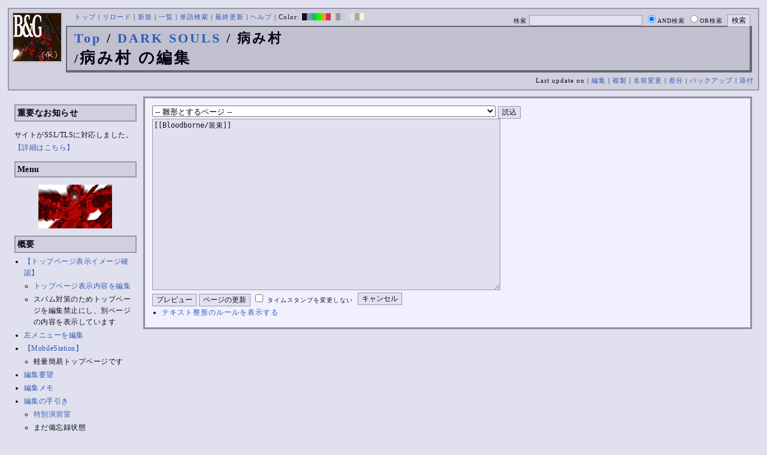

--- FILE ---
content_type: text/html; charset=UTF-8
request_url: http://bladeandgrenade.sakura.ne.jp/index.violet.php?cmd=edit&page=DARK%20SOULS/%E7%97%85%E3%81%BF%E6%9D%91&refer=Bloodborne%2F%E8%A3%85%E6%9D%9F
body_size: 63350
content:
<?xml version="1.0" encoding="UTF-8" ?>
<!DOCTYPE html PUBLIC "-//W3C//DTD XHTML 1.1//EN" "http://www.w3.org/TR/xhtml11/DTD/xhtml11.dtd">
<html xmlns="http://www.w3.org/1999/xhtml" xml:lang="ja">
<head>
 <meta http-equiv="content-type" content="application/xhtml+xml; charset=UTF-8" />
 <meta http-equiv="content-style-type" content="text/css" />
 <meta name="Description" content="アーマード・コアをはじめとしたゲーム会社フロム・ソフトウェア様の作品のファンサイト/ポータル/wikiです。ハードウェアを問わずフロム・ソフトウェア様のゲーム攻略やユーザの交流を主としています。">
 <meta name="robots" content="NOINDEX,NOFOLLOW" />
 <title>DARK SOULS/病み村 の編集 - BLADE & GRENADE</title>
 <link rel="SHORTCUT ICON" href="image/favicon.ico" />

 <link rel="stylesheet" type="text/css" media="screen" href="skin/pukiwiki_gs2.css.php?charset=Shift_JIS&amp;gs2color=violet" charset="Shift_JIS" /> <link rel="stylesheet" type="text/css" media="print" href="skin/pukiwiki_gs2.css.php?charset=Shift_JIS&amp;media=print" charset="Shift_JIS" />
  <link rel="alternate" type="application/rss+xml" title="RSS" href="http://bladeandgrenade.sakura.ne.jp/index.violet.php?cmd=rss" />


<script>
  (function(i,s,o,g,r,a,m){i['GoogleAnalyticsObject']=r;i[r]=i[r]||function(){
  (i[r].q=i[r].q||[]).push(arguments)},i[r].l=1*new Date();a=s.createElement(o),
  m=s.getElementsByTagName(o)[0];a.async=1;a.src=g;m.parentNode.insertBefore(a,m)
  })(window,document,'script','https://www.google-analytics.com/analytics.js','ga');

  ga('create', 'UA-88403932-1', 'auto');
  ga('send', 'pageview');

</script>
</head>
<body>


<!--Header-->
<div id="header">

<!-- Header/Search -->
<form action="http://bladeandgrenade.sakura.ne.jp/index.violet.php?cmd=search" method="post" id="head_search">
 <div>
  検索
  <input type="text"  name="word" value="" size="25" />
  <input type="radio" name="type" value="AND" class="radio" checked="checked" />AND検索
  <input type="radio" name="type" value="OR" class="radio" />OR検索
  &nbsp;<input type="submit" value="検索" />
 </div>
</form>
<a href="http://bladeandgrenade.sakura.ne.jp/index.violet.php?FrontPage"><img id="logo" src="image/b_g_icon_20160320.png" width="80" height="80" alt="[DARK SOULS/病み村 の編集]" title="[DARK SOULS/病み村 の編集]" /></a>

<div id="navigator">
 <a href="http://bladeandgrenade.sakura.ne.jp/index.violet.php?FrontPage" >トップ</a> | <a href="http://bladeandgrenade.sakura.ne.jp/index.violet.php?DARK%20SOULS/%E7%97%85%E3%81%BF%E6%9D%91" >リロード</a>  | <a href="http://bladeandgrenade.sakura.ne.jp/index.violet.php?plugin=newpage&amp;refer=DARK%20SOULS/%E7%97%85%E3%81%BF%E6%9D%91" >新規</a>  | <a href="http://bladeandgrenade.sakura.ne.jp/index.violet.php?cmd=list" >一覧</a>  | <a href="http://bladeandgrenade.sakura.ne.jp/index.violet.php?cmd=search" >単語検索</a> | <a href="http://bladeandgrenade.sakura.ne.jp/index.violet.php?RecentChanges" >最終更新</a> | <a href="http://bladeandgrenade.sakura.ne.jp/index.violet.php?Help" >ヘルプ</a> | Color: <a href="http://bladeandgrenade.sakura.ne.jp/index.black.php?DARK%20SOULS/%E7%97%85%E3%81%BF%E6%9D%91" style="background-color:#101010" title="black">&nbsp;&nbsp;</a><a href="http://bladeandgrenade.sakura.ne.jp/index.blue.php?DARK%20SOULS/%E7%97%85%E3%81%BF%E6%9D%91" style="background-color:#769BC0" title="blue">&nbsp;&nbsp;</a><a href="http://bladeandgrenade.sakura.ne.jp/index.green.php?DARK%20SOULS/%E7%97%85%E3%81%BF%E6%9D%91" style="background-color:#2FB35B" title="green">&nbsp;&nbsp;</a><a href="http://bladeandgrenade.sakura.ne.jp/index.neongreen.php?DARK%20SOULS/%E7%97%85%E3%81%BF%E6%9D%91" style="background-color:#00FF00" title="neongreen">&nbsp;&nbsp;</a><a href="http://bladeandgrenade.sakura.ne.jp/index.neonorange.php?DARK%20SOULS/%E7%97%85%E3%81%BF%E6%9D%91" style="background-color:#FF9900" title="neonorange">&nbsp;&nbsp;</a><a href="http://bladeandgrenade.sakura.ne.jp/index.red.php?DARK%20SOULS/%E7%97%85%E3%81%BF%E6%9D%91" style="background-color:#C9336A" title="red">&nbsp;&nbsp;</a><a href="http://bladeandgrenade.sakura.ne.jp/index.sepia.php?DARK%20SOULS/%E7%97%85%E3%81%BF%E6%9D%91" style="background-color:#DCD7C2" title="sepia">&nbsp;&nbsp;</a><a href="http://bladeandgrenade.sakura.ne.jp/index.silver.php?DARK%20SOULS/%E7%97%85%E3%81%BF%E6%9D%91" style="background-color:#999999" title="silver">&nbsp;&nbsp;</a><a href="http://bladeandgrenade.sakura.ne.jp/index.sky.php?DARK%20SOULS/%E7%97%85%E3%81%BF%E6%9D%91" style="background-color:#C2CDDC" title="sky">&nbsp;&nbsp;</a><a href="http://bladeandgrenade.sakura.ne.jp/index.violet.php?DARK%20SOULS/%E7%97%85%E3%81%BF%E6%9D%91" style="background-color:#D0D0DF" title="violet">&nbsp;&nbsp;</a><a href="http://bladeandgrenade.sakura.ne.jp/index.white.php?DARK%20SOULS/%E7%97%85%E3%81%BF%E6%9D%91" style="background-color:#E0E0E0" title="white">&nbsp;&nbsp;</a><a href="http://bladeandgrenade.sakura.ne.jp/index.winter.php?DARK%20SOULS/%E7%97%85%E3%81%BF%E6%9D%91" style="background-color:#AAAAAA" title="winter">&nbsp;&nbsp;</a><a href="http://bladeandgrenade.sakura.ne.jp/index.yellow.php?DARK%20SOULS/%E7%97%85%E3%81%BF%E6%9D%91" style="background-color:#F5F5CF" title="yellow">&nbsp;&nbsp;</a>
</div>

<h1 class="title"><span class="small"><div><a href="http://bladeandgrenade.sakura.ne.jp/index.violet.php?FrontPage" title="FrontPage (978d)">Top</a> / <a href="http://bladeandgrenade.sakura.ne.jp/index.violet.php?DARK%20SOULS">DARK SOULS</a> / 病み村</div>/</span>病み村 の編集</h1>

<div class="pageinfo">
 Last update on   | <a href="http://bladeandgrenade.sakura.ne.jp/index.violet.php?cmd=edit&amp;page=DARK%20SOULS/%E7%97%85%E3%81%BF%E6%9D%91" >編集</a>  | <a href="http://bladeandgrenade.sakura.ne.jp/index.violet.php?plugin=template&amp;refer=DARK%20SOULS/%E7%97%85%E3%81%BF%E6%9D%91" >複製</a> | <a href="http://bladeandgrenade.sakura.ne.jp/index.violet.php?plugin=rename&amp;refer=DARK%20SOULS/%E7%97%85%E3%81%BF%E6%9D%91" >名前変更</a>  | <a href="http://bladeandgrenade.sakura.ne.jp/index.violet.php?cmd=diff&amp;page=DARK%20SOULS/%E7%97%85%E3%81%BF%E6%9D%91" >差分</a>  | <a href="http://bladeandgrenade.sakura.ne.jp/index.violet.php?cmd=backup&amp;page=DARK%20SOULS/%E7%97%85%E3%81%BF%E6%9D%91" >バックアップ</a>   | <a href="http://bladeandgrenade.sakura.ne.jp/index.violet.php?plugin=attach&amp;pcmd=upload&amp;page=DARK%20SOULS/%E7%97%85%E3%81%BF%E6%9D%91" >添付</a> 

</div>

</div>


<!--Left Box-->
  <div id="leftbox">   <div class="menubar">
    

<h2 id="content_1_0">重要なお知らせ</h2>
<p>サイトがSSL/TLSに対応しました。
<a href="http://bladeandgrenade.sakura.ne.jp/index.violet.php?RightBar/%E3%82%B5%E3%83%BC%E3%83%90%E7%AE%A1%E7%90%86%E6%A5%AD%E5%8B%99%E6%97%A5%E8%AA%8C%E4%BA%8C%E5%86%8A%E7%9B%AE#f9252782" title="RightBar/サーバ管理業務日誌二冊目 (671d)">【詳細はこちら】</a></p>

<div class="jumpmenu"><a href="#navigator">&uarr;</a></div><h2 id="content_1_1">Menu</h2>
<div style="text-align:center"><p><a href="http://bladeandgrenade.sakura.ne.jp/index.violet.php?ARMORED%20CORE%20PROJECT%20PHANTASMA%28ACPP%29" title="ARMORED CORE PROJECT PHANTASMA(ACPP) (1020d)"><img src="http://bladeandgrenade.sakura.ne.jp/index.violet.php?plugin=ref&amp;page=FrontPage&amp;src=pp.jpg" alt="ACPP" title="ACPP" width="123" height="73" /></a><br /></p></div>

<div class="jumpmenu"><a href="#navigator">&uarr;</a></div><h2 id="content_1_2">概要</h2>
<ul><li><a href="http://bladeandgrenade.sakura.ne.jp/index.violet.php?FrontPage/WhiteBoard" title="FrontPage/WhiteBoard (186d)">【トップページ表示イメージ確認】</a>
<ul><li><a href="https://bladeandgrenade.sakura.ne.jp/index.php?cmd=edit&amp;page=FrontPage/WhiteBoard" rel="nofollow">トップページ表示内容を編集</a></li>
<li>スパム対策のためトップページを編集禁止にし、別ページの内容を表示しています</li></ul></li>
<li><a href="https://bladeandgrenade.sakura.ne.jp/index.php?cmd=edit&amp;page=MenuBar" rel="nofollow">左メニューを編集</a></li>
<li><a href="http://bladeandgrenade.sakura.ne.jp/index.violet.php?MobileStation" title="MobileStation (1073d)">【MobileStation】</a>
<ul><li>軽量簡易トップページです</li></ul></li>
<li><a href="http://bladeandgrenade.sakura.ne.jp/index.violet.php?%E7%B7%A8%E9%9B%86%E8%A6%81%E6%9C%9B" title="編集要望 (321d)">編集要望</a></li>
<li><a href="http://bladeandgrenade.sakura.ne.jp/index.violet.php?%E7%B7%A8%E9%9B%86%E3%83%A1%E3%83%A2" title="編集メモ (301d)">編集メモ</a></li>
<li><a href="http://bladeandgrenade.sakura.ne.jp/index.violet.php?%E7%B7%A8%E9%9B%86%E3%81%AE%E6%89%8B%E5%BC%95%E3%81%8D" title="編集の手引き (231d)">編集の手引き</a>
<ul><li><a href="http://bladeandgrenade.sakura.ne.jp/index.violet.php?%E7%B7%A8%E9%9B%86%E3%81%AE%E6%89%8B%E5%BC%95%E3%81%8D/%E7%89%B9%E5%88%A5%E6%BC%94%E7%BF%92%E5%AE%A4" title="編集の手引き/特別演習室 (3395d)">特別演習室</a></li>
<li>まだ備忘録状態</li></ul></li>
<li><a href="http://bladeandgrenade.sakura.ne.jp/index.violet.php?SandBox" title="SandBox (304d)">SandBox</a></li>
<li><a href="http://bladeandgrenade.sakura.ne.jp/index.violet.php?%E3%82%B5%E3%82%A4%E3%83%88%E6%A7%8B%E6%88%90" title="サイト構成 (3525d)">サイト構成</a></li>
<li><a href="http://bladeandgrenade.sakura.ne.jp/index.violet.php?%E8%87%A8%E6%99%82%E9%9B%A3%E6%B0%91%E3%82%B2%E3%83%83%E3%83%88%E3%83%BC" title="臨時難民ゲットー (35m)">臨時難民ゲットー</a></li>
<li><a href="http://bladeandgrenade.sakura.ne.jp/index.violet.php?%E5%85%AC%E6%B0%91%E9%A4%A8" title="公民館 (2311d)">公民館</a>
<ul><li>サークル活動等はこちらから</li>
<li>DAEMON X MACHINAや模型、TRPG等</li>
<li><a href="http://bladeandgrenade.sakura.ne.jp/index.violet.php?%E5%85%AC%E6%B0%91%E9%A4%A8/DAEMONXMACHINA" title="公民館/DAEMONXMACHINA (2163d)">DAEMON X MACHINA</a>
<ul><li><a href="http://bladeandgrenade.sakura.ne.jp/index.violet.php?DAEMONXMACHINA%E8%AB%87%E8%A9%B1%E5%AE%A4" title="DAEMONXMACHINA談話室 (2326d)">DAEMON X MACHINA談話室</a></li></ul></li></ul></li>
<li><a href="http://bladeandgrenade.sakura.ne.jp/index.violet.php?%E6%B3%95%E5%8B%99%E9%83%A8" title="法務部 (868d)">法務部</a>
<ul><li>各種ルール制定及び問題解決はこちらまで</li></ul></li>
<li><a href="http://bladeandgrenade.sakura.ne.jp/index.violet.php?%E3%82%B5%E3%83%B3%E3%83%80%E3%83%BC%E3%83%89%E3%83%BC%E3%83%A0" title="サンダードーム (2647d)">討論ページ「サンダードーム」</a></li>
<li><a href="http://bladeandgrenade.sakura.ne.jp/index.violet.php?%E3%81%8A%E3%81%BF%E3%81%8F%E3%81%98" title="おみくじ (580d)">おみくじ</a></li></ul>
<ul><li><a href="https://bladeandgrenade.sakura.ne.jp/bulletinboard/" rel="nofollow">画像アップローダー</a></li>
<li><a href="https://bladeandgrenade.sakura.ne.jp/index.php?plugin=attach&amp;pcmd=list" rel="nofollow"><strong>【全ページの添付ファイル一覧】</strong></a>
<div class="ie5"><table class="style_table" cellspacing="1" border="0"><tbody><tr><td class="style_td"><a href="https://bladeandgrenade.sakura.ne.jp/image/search.png" title="search.png"><img src="https://bladeandgrenade.sakura.ne.jp/image/search.png" alt="search.png" title="search.png" width="20" height="20" /></a></td><td class="style_td"><form action="http://bladeandgrenade.sakura.ne.jp/index.violet.php" method="post"> 
<div><input type="hidden" name="encode_hint" value="ぷ" /></div> 
<div><input type="hidden" name="encode_hint" value="ぷ" /></div>
 <div>
  <input type="hidden" name="plugin" value="lookup" />
  <input type="hidden" name="refer"  value="DARK SOULS/病み村" />
  <input type="hidden" name="inter"  value="Google" />
  <label for="_p_lookup_1">Google:</label>
  <input type="text" name="page" id="_p_lookup_1" size="30" value="" />
  <input type="submit" value="検索" />
 </div>
</form></td></tr></tbody></table></div></li></ul>

<div class="jumpmenu"><a href="#navigator">&uarr;</a></div><h2 id="content_1_3">最近の作品</h2>

<div class="jumpmenu"><a href="#navigator">&uarr;</a></div><h3 id="content_1_4"><a href="http://bladeandgrenade.sakura.ne.jp/index.violet.php?ELDEN%20RING%20NIGHTREIGN" title="ELDEN RING NIGHTREIGN (236d)">ELDEN RING<br class="spacer" />NIGHTREIGN</a></h3>

<div class="jumpmenu"><a href="#navigator">&uarr;</a></div><h3 id="content_1_5"><a href="http://bladeandgrenade.sakura.ne.jp/index.violet.php?ARMORED%20CORE%20%E2%85%A5" title="ARMORED CORE Ⅵ (4d)">ARMORED CORE Ⅵ<br class="spacer" />FIRES OF RUBICON</a></h3>
<table cellpadding=1 cellspacing=2><tr>
<td valign=top>
	<span id=rgn_button1 style="cursor:pointer;font:normal 10px �ͣ� �Х����å�;border:gray 1px solid;"
	onclick="
	if(document.getElementById('rgn_summary1').style.display!='none'){
		document.getElementById('rgn_summary1').style.display='none';
		document.getElementById('rgn_content1').style.display='block';
		document.getElementById('rgn_bracket1').style.borderStyle='solid none solid solid';
		document.getElementById('rgn_button1').innerHTML='-';
	}else{
		document.getElementById('rgn_summary1').style.display='block';
		document.getElementById('rgn_content1').style.display='none';
		document.getElementById('rgn_bracket1').style.borderStyle='none';
		document.getElementById('rgn_button1').innerHTML='+';
	}
	">+</span>
</td><td id=rgn_bracket1 style="font-size:1pt;border:gray 1px;border-style:none;">&nbsp;</td><td id=rgn_summary1 style="color:gray;border:gray 1px solid;display:block;"><a href="http://bladeandgrenade.sakura.ne.jp/index.violet.php?ARMORED%20CORE%20%E2%85%A5#sa0db3d8" title="ARMORED CORE Ⅵ (4d)">パーツリスト</a>
</td><td valign=top id=rgn_content1 style="display:none;">
<div class="ie5"><table class="style_table" cellspacing="1" border="0"><tbody><tr><td class="style_td">頭部パーツ</td><td class="style_td"><a href="http://bladeandgrenade.sakura.ne.jp/index.violet.php?ARMORED%20CORE%20%E2%85%A5/%E9%A0%AD%E9%83%A8%E3%83%91%E3%83%BC%E3%83%84" title="ARMORED CORE Ⅵ/頭部パーツ (195d)">HEAD</a></td></tr><tr><td class="style_td">胴体パーツ</td><td class="style_td"><a href="http://bladeandgrenade.sakura.ne.jp/index.violet.php?ARMORED%20CORE%20%E2%85%A5/%E3%82%B3%E3%82%A2%E3%83%91%E3%83%BC%E3%83%84" title="ARMORED CORE Ⅵ/コアパーツ (2d)">CORE</a></td></tr><tr><td class="style_td">腕部パーツ</td><td class="style_td"><a href="http://bladeandgrenade.sakura.ne.jp/index.violet.php?ARMORED%20CORE%20%E2%85%A5/%E8%85%95%E9%83%A8%E3%83%91%E3%83%BC%E3%83%84" title="ARMORED CORE Ⅵ/腕部パーツ (132d)">ARMS</a></td></tr><tr><td class="style_td">脚部パーツ</td><td class="style_td"><a href="http://bladeandgrenade.sakura.ne.jp/index.violet.php?ARMORED%20CORE%20%E2%85%A5/%E8%84%9A%E9%83%A8%E3%83%91%E3%83%BC%E3%83%84" title="ARMORED CORE Ⅵ/脚部パーツ (4d)">LEGS</a></td></tr><tr><td class="style_td">火器管制器</td><td class="style_td"><a href="http://bladeandgrenade.sakura.ne.jp/index.violet.php?ARMORED%20CORE%20%E2%85%A5/F.C.S." title="ARMORED CORE Ⅵ/F.C.S. (142d)">F.C.S.</a></td></tr><tr><td class="style_td">ジェネレータ</td><td class="style_td"><a href="http://bladeandgrenade.sakura.ne.jp/index.violet.php?ARMORED%20CORE%20%E2%85%A5/%E3%82%B8%E3%82%A7%E3%83%8D%E3%83%AC%E3%83%BC%E3%82%BF" title="ARMORED CORE Ⅵ/ジェネレータ (137d)">GENERATOR</a></td></tr><tr><td class="style_td">ブースタ</td><td class="style_td"><a href="http://bladeandgrenade.sakura.ne.jp/index.violet.php?ARMORED%20CORE%20%E2%85%A5/%E3%83%96%E3%83%BC%E3%82%B9%E3%82%BF" title="ARMORED CORE Ⅵ/ブースタ (194d)">BOOSTER</a></td></tr><tr><td class="style_td">腕部兵装</td><td class="style_td"><a href="http://bladeandgrenade.sakura.ne.jp/index.violet.php?ARMORED%20CORE%20%E2%85%A5/%E8%85%95%E9%83%A8%E5%85%B5%E8%A3%85" title="ARMORED CORE Ⅵ/腕部兵装 (37d)">A.UNIT</a></td></tr><tr><td class="style_td">左腕部兵装</td><td class="style_td"><a href="http://bladeandgrenade.sakura.ne.jp/index.violet.php?ARMORED%20CORE%20%E2%85%A5/%E5%B7%A6%E8%85%95%E9%83%A8%E5%85%B5%E8%A3%85" title="ARMORED CORE Ⅵ/左腕部兵装 (267d)">L-A.UNIT</a></td></tr><tr><td class="style_td">背部兵装</td><td class="style_td"><a href="http://bladeandgrenade.sakura.ne.jp/index.violet.php?ARMORED%20CORE%20%E2%85%A5/%E8%83%8C%E9%83%A8%E5%85%B5%E8%A3%85" title="ARMORED CORE Ⅵ/背部兵装 (146d)">B.UNIT</a></td></tr><tr><td class="style_td" rowspan="2">コア拡張機能</td><td class="style_td"><a href="http://bladeandgrenade.sakura.ne.jp/index.violet.php?ARMORED%20CORE%20%E2%85%A5/%E3%82%B3%E3%82%A2%E6%8B%A1%E5%BC%B5%E6%A9%9F%E8%83%BD" title="ARMORED CORE Ⅵ/コア拡張機能 (290d)">EXPANSION</a></td></tr><tr><td class="style_td"><a href="http://bladeandgrenade.sakura.ne.jp/index.violet.php?ARMORED%20CORE%20%E2%85%A5/OS%20TUNING" title="ARMORED CORE Ⅵ/OS TUNING (297d)">OS TUNING</a></td></tr></tbody></table></div>
</td></tr></table>
<ul><li><a href="http://bladeandgrenade.sakura.ne.jp/index.violet.php?ARMORED%20CORE%20%E2%85%A5/AC%E8%8B%A5%E8%91%89%E8%AC%9B%E5%BA%A7%20VI%E7%B7%A8" title="ARMORED CORE Ⅵ/AC若葉講座 VI編 (135d)">初心者向け講座</a></li>
<li><a href="http://bladeandgrenade.sakura.ne.jp/index.violet.php?ARMORED%20CORE%20%E2%85%A5/%E3%83%AC%E3%82%AE%E3%83%A5%E3%83%AC%E3%83%BC%E3%82%B7%E3%83%A7%E3%83%B3" title="ARMORED CORE Ⅵ/レギュレーション (239d)">レギュレーション</a></li>
<li><a href="http://bladeandgrenade.sakura.ne.jp/index.violet.php?ARMORED%20CORE%20%E2%85%A5/%E3%82%A2%E3%82%BB%E3%83%B3%E3%83%96%E3%83%AB%E6%A6%82%E8%AA%AC" title="ARMORED CORE Ⅵ/アセンブル概説 (218d)">アセンブルの手引き</a></li>
<li><a href="http://bladeandgrenade.sakura.ne.jp/index.violet.php?ARMORED%20CORE%20%E2%85%A5/%E3%83%9F%E3%83%83%E3%82%B7%E3%83%A7%E3%83%B3" title="ARMORED CORE Ⅵ/ミッション (2d)">ミッションリスト</a></li>
<li><a href="http://bladeandgrenade.sakura.ne.jp/index.violet.php?ARMORED%20CORE%20%E2%85%A5/%E3%82%B7%E3%82%B9%E3%83%86%E3%83%A0%E3%83%BB%E6%93%8D%E4%BD%9C%E3%83%BB%E3%83%86%E3%82%AF%E3%83%8B%E3%83%83%E3%82%AF" title="ARMORED CORE Ⅵ/システム・操作・テクニック (619d)">システム・操作・テクニック</a></li>
<li><a href="http://bladeandgrenade.sakura.ne.jp/index.violet.php?ARMORED%20CORE%20%E2%85%A5/%E7%99%BB%E5%A0%B4%E4%BA%BA%E7%89%A9" title="ARMORED CORE Ⅵ/登場人物 (142d)">登場人物</a>/<a href="http://bladeandgrenade.sakura.ne.jp/index.violet.php?ARMORED%20CORE%20%E2%85%A5/%E7%99%BB%E5%A0%B4AC" title="ARMORED CORE Ⅵ/登場AC (3d)">登場AC</a>/<a href="http://bladeandgrenade.sakura.ne.jp/index.violet.php?ARMORED%20CORE%20%E2%85%A5/%E7%99%BB%E5%A0%B4AC2" title="ARMORED CORE Ⅵ/登場AC2 (4d)">登場AC2</a></li>
<li><a href="http://bladeandgrenade.sakura.ne.jp/index.violet.php?ARMORED%20CORE%20%E2%85%A5/%E3%83%AD%E3%82%B1%E3%83%BC%E3%82%B7%E3%83%A7%E3%83%B3" title="ARMORED CORE Ⅵ/ロケーション (126d)">ロケーション</a></li>
<li><a href="http://bladeandgrenade.sakura.ne.jp/index.violet.php?ARMORED%20CORE%20%E2%85%A5/%E3%82%A8%E3%83%8D%E3%83%9F%E3%83%BC" title="ARMORED CORE Ⅵ/エネミー (57d)">エネミー</a>/<a href="http://bladeandgrenade.sakura.ne.jp/index.violet.php?ARMORED%20CORE%20%E2%85%A5/%E5%8B%A2%E5%8A%9B" title="ARMORED CORE Ⅵ/勢力 (116d)">勢力</a></li>
<li><a href="http://bladeandgrenade.sakura.ne.jp/index.violet.php?ARMORED%20CORE%20%E2%85%A5/%E3%82%A2%E3%83%BC%E3%82%AB%E3%82%A4%E3%83%96" title="ARMORED CORE Ⅵ/アーカイブ (117d)">アーカイブ</a>/<a href="http://bladeandgrenade.sakura.ne.jp/index.violet.php?ARMORED%20CORE%20%E2%85%A5/%E3%82%BB%E3%83%AA%E3%83%95%E9%9B%86" title="ARMORED CORE Ⅵ/セリフ集 (266d)">セリフ集(ネタばれ注意)</a></li>
<li><a href="http://bladeandgrenade.sakura.ne.jp/index.violet.php?ARMORED%20CORE%20%E2%85%A5/%E7%94%A8%E8%AA%9E%E9%9B%86" title="ARMORED CORE Ⅵ/用語集 (9d)">用語集</a>/<a href="http://bladeandgrenade.sakura.ne.jp/index.violet.php?ARMORED%20CORE%20%E2%85%A5/%E4%B8%96%E7%95%8C%E8%A6%B3%E8%80%83%E5%AF%9F" title="ARMORED CORE Ⅵ/世界観考察 (68d)">世界観考察</a></li>
<li><a href="http://bladeandgrenade.sakura.ne.jp/index.violet.php?ARMORED%20CORE%20%E2%85%A5%20/%20%E3%82%A2%E3%83%BC%E3%83%9E%E3%83%BC%E3%83%89%E3%82%B3%E3%82%A2%E2%85%A5%E8%AB%87%E8%A9%B1%E5%AE%A4" title="ARMORED CORE Ⅵ / アーマードコアⅥ談話室 (1132d)">談話室</a>/<a href="http://bladeandgrenade.sakura.ne.jp/index.violet.php?ARMORED%20CORE%20%E2%85%A5/%E3%82%A2%E3%83%BC%E3%83%9E%E3%83%BC%E3%83%89%E3%82%B3%E3%82%A2%E2%85%A5%E6%94%BB%E7%95%A5%E6%83%85%E5%A0%B1%E4%BA%A4%E6%8F%9B%E6%89%80" title="ARMORED CORE Ⅵ/アーマードコアⅥ攻略情報交換所 (1132d)">攻略情報交換所</a></li>
<li><a href="http://bladeandgrenade.sakura.ne.jp/index.violet.php?ARMORED%20CORE%20%E2%85%A5/%E7%99%BA%E5%A3%B2%E5%89%8D%E6%83%85%E5%A0%B1" title="ARMORED CORE Ⅵ/発売前情報 (879d)">発売前情報</a></li>
<li><a href="http://bladeandgrenade.sakura.ne.jp/index.violet.php?ARMORED%20CORE%20%E2%85%A5%20/%20%E3%82%A2%E3%83%BC%E3%83%9E%E3%83%BC%E3%83%89%E3%82%B3%E3%82%A2%E2%85%A5%E3%82%AA%E3%83%B3%E3%83%A9%E3%82%A4%E3%83%B3%E7%94%A8%E7%9B%B8%E8%AB%87%E5%AE%A4" title="ARMORED CORE Ⅵ / アーマードコアⅥオンライン用相談室 (995d)">オンライン用相談室</a></li></ul>

<div class="jumpmenu"><a href="#navigator">&uarr;</a></div><h3 id="content_1_6"><a href="http://bladeandgrenade.sakura.ne.jp/index.violet.php?ELDEN%20RING" title="ELDEN RING (696d)">ELDEN RING</a></h3>
<ul><li><a href="http://bladeandgrenade.sakura.ne.jp/index.violet.php?ELDEN%20RING/%E3%82%A8%E3%83%8D%E3%83%9F%E3%83%BC" title="ELDEN RING/エネミー (1114d)">エネミー</a>/<a href="http://bladeandgrenade.sakura.ne.jp/index.violet.php?ELDEN%20RING/BOSS%E6%94%BB%E7%95%A5" title="ELDEN RING/BOSS攻略 (1113d)">ボス攻略</a></li></ul>
<table cellpadding=1 cellspacing=2><tr>
<td valign=top>
	<span id=rgn_button2 style="cursor:pointer;font:normal 10px �ͣ� �Х����å�;border:gray 1px solid;"
	onclick="
	if(document.getElementById('rgn_summary2').style.display!='none'){
		document.getElementById('rgn_summary2').style.display='none';
		document.getElementById('rgn_content2').style.display='block';
		document.getElementById('rgn_bracket2').style.borderStyle='solid none solid solid';
		document.getElementById('rgn_button2').innerHTML='-';
	}else{
		document.getElementById('rgn_summary2').style.display='block';
		document.getElementById('rgn_content2').style.display='none';
		document.getElementById('rgn_bracket2').style.borderStyle='none';
		document.getElementById('rgn_button2').innerHTML='+';
	}
	">+</span>
</td><td id=rgn_bracket2 style="font-size:1pt;border:gray 1px;border-style:none;">&nbsp;</td><td id=rgn_summary2 style="color:gray;border:gray 1px solid;display:block;"><a href="http://bladeandgrenade.sakura.ne.jp/index.violet.php?ELDEN%20RING/%E6%AD%A6%E5%99%A8" title="ELDEN RING/武器 (576d)">武器</a>
</td><td valign=top id=rgn_content2 style="display:none;">
<ul><li><a href="http://bladeandgrenade.sakura.ne.jp/index.violet.php?ELDEN%20RING/%E6%AD%A6%E5%99%A8" title="ELDEN RING/武器 (576d)">武器</a><br class="spacer" />
<a href="http://bladeandgrenade.sakura.ne.jp/index.violet.php?ELDEN%20RING/%E6%AD%A6%E5%99%A8/%E7%9F%AD%E5%89%A3" title="ELDEN RING/武器/短剣 (362d)">短剣</a>/<a href="http://bladeandgrenade.sakura.ne.jp/index.violet.php?ELDEN%20RING/%E6%AD%A6%E5%99%A8/%E7%9B%B4%E5%89%A3" title="ELDEN RING/武器/直剣 (603d)">直剣</a><br class="spacer" /><a href="http://bladeandgrenade.sakura.ne.jp/index.violet.php?ELDEN%20RING/%E6%AD%A6%E5%99%A8/%E5%A4%A7%E5%89%A3" title="ELDEN RING/武器/大剣 (413d)">大剣</a>/<a href="http://bladeandgrenade.sakura.ne.jp/index.violet.php?ELDEN%20RING/%E6%AD%A6%E5%99%A8/%E7%89%B9%E5%A4%A7%E5%89%A3" title="ELDEN RING/武器/特大剣 (603d)">特大剣</a><br class="spacer" /><a href="http://bladeandgrenade.sakura.ne.jp/index.violet.php?ELDEN%20RING/%E6%AD%A6%E5%99%A8/%E5%88%BA%E5%89%A3" title="ELDEN RING/武器/刺剣 (603d)">刺剣</a>/<a href="http://bladeandgrenade.sakura.ne.jp/index.violet.php?ELDEN%20RING/%E6%AD%A6%E5%99%A8/%E9%87%8D%E5%88%BA%E5%89%A3" title="ELDEN RING/武器/重刺剣 (484d)">重刺剣</a><br class="spacer" /><a href="http://bladeandgrenade.sakura.ne.jp/index.violet.php?ELDEN%20RING/%E6%AD%A6%E5%99%A8/%E6%9B%B2%E5%89%A3" title="ELDEN RING/武器/曲剣 (603d)">曲剣</a>/<a href="http://bladeandgrenade.sakura.ne.jp/index.violet.php?ELDEN%20RING/%E6%AD%A6%E5%99%A8/%E5%A4%A7%E6%9B%B2%E5%89%A3" title="ELDEN RING/武器/大曲剣 (603d)">大曲剣</a><br class="spacer" /><a href="http://bladeandgrenade.sakura.ne.jp/index.violet.php?ELDEN%20RING/%E6%AD%A6%E5%99%A8/%E5%88%80" title="ELDEN RING/武器/刀 (362d)">刀</a>/<a href="http://bladeandgrenade.sakura.ne.jp/index.violet.php?ELDEN%20RING/%E6%AD%A6%E5%99%A8/%E4%B8%A1%E5%88%83%E5%89%A3" title="ELDEN RING/武器/両刃剣 (603d)">両刃剣</a><br class="spacer" /><a href="http://bladeandgrenade.sakura.ne.jp/index.violet.php?ELDEN%20RING/%E6%AD%A6%E5%99%A8/%E6%96%A7" title="ELDEN RING/武器/斧 (572d)">斧</a>/<a href="http://bladeandgrenade.sakura.ne.jp/index.violet.php?ELDEN%20RING/%E6%AD%A6%E5%99%A8/%E5%A4%A7%E6%96%A7" title="ELDEN RING/武器/大斧 (603d)">大斧</a><br class="spacer" /><a href="http://bladeandgrenade.sakura.ne.jp/index.violet.php?ELDEN%20RING/%E6%AD%A6%E5%99%A8/%E6%A7%8C" title="ELDEN RING/武器/槌 (539d)">槌</a>/<a href="http://bladeandgrenade.sakura.ne.jp/index.violet.php?ELDEN%20RING/%E6%AD%A6%E5%99%A8/%E3%83%95%E3%83%AC%E3%82%A4%E3%83%AB" title="ELDEN RING/武器/フレイル (600d)">フレイル</a>/<a href="http://bladeandgrenade.sakura.ne.jp/index.violet.php?ELDEN%20RING/%E6%AD%A6%E5%99%A8/%E5%A4%A7%E6%A7%8C" title="ELDEN RING/武器/大槌 (572d)">大槌</a><br class="spacer" /><a href="http://bladeandgrenade.sakura.ne.jp/index.violet.php?ELDEN%20RING/%E6%AD%A6%E5%99%A8/%E7%89%B9%E5%A4%A7%E6%AD%A6%E5%99%A8" title="ELDEN RING/武器/特大武器 (481d)">特大武器</a><br class="spacer" /><a href="http://bladeandgrenade.sakura.ne.jp/index.violet.php?ELDEN%20RING/%E6%AD%A6%E5%99%A8/%E6%A7%8D" title="ELDEN RING/武器/槍 (592d)">槍</a>/<a href="http://bladeandgrenade.sakura.ne.jp/index.violet.php?ELDEN%20RING/%E6%AD%A6%E5%99%A8/%E5%A4%A7%E6%A7%8D" title="ELDEN RING/武器/大槍 (484d)">大槍</a><br class="spacer" /><a href="http://bladeandgrenade.sakura.ne.jp/index.violet.php?ELDEN%20RING/%E6%AD%A6%E5%99%A8/%E6%96%A7%E6%A7%8D" title="ELDEN RING/武器/斧槍 (512d)">斧槍</a>/<a href="http://bladeandgrenade.sakura.ne.jp/index.violet.php?ELDEN%20RING/%E6%AD%A6%E5%99%A8/%E9%8E%8C" title="ELDEN RING/武器/鎌 (598d)">鎌</a><br class="spacer" /><a href="http://bladeandgrenade.sakura.ne.jp/index.violet.php?ELDEN%20RING/%E6%AD%A6%E5%99%A8/%E9%9E%AD" title="ELDEN RING/武器/鞭 (598d)">鞭</a>/<a href="http://bladeandgrenade.sakura.ne.jp/index.violet.php?ELDEN%20RING/%E6%AD%A6%E5%99%A8/%E6%8B%B3" title="ELDEN RING/武器/拳 (569d)">拳</a>/<a href="http://bladeandgrenade.sakura.ne.jp/index.violet.php?ELDEN%20RING/%E6%AD%A6%E5%99%A8/%E7%88%AA" title="ELDEN RING/武器/爪 (598d)">爪</a><br class="spacer" /><a href="http://bladeandgrenade.sakura.ne.jp/index.violet.php?ELDEN%20RING/%E6%AD%A6%E5%99%A8/%E5%B0%8F%E5%BC%93" title="ELDEN RING/武器/小弓 (598d)">小弓</a>/<a href="http://bladeandgrenade.sakura.ne.jp/index.violet.php?ELDEN%20RING/%E6%AD%A6%E5%99%A8/%E9%95%B7%E5%BC%93" title="ELDEN RING/武器/長弓 (598d)">長弓</a>/<a href="http://bladeandgrenade.sakura.ne.jp/index.violet.php?ELDEN%20RING/%E6%AD%A6%E5%99%A8/%E5%A4%A7%E5%BC%93" title="ELDEN RING/武器/大弓 (598d)">大弓</a><br class="spacer" /><a href="http://bladeandgrenade.sakura.ne.jp/index.violet.php?ELDEN%20RING/%E6%AD%A6%E5%99%A8/%E3%82%AF%E3%83%AD%E3%82%B9%E3%83%9C%E3%82%A6" title="ELDEN RING/武器/クロスボウ (598d)">クロスボウ</a>/<a href="http://bladeandgrenade.sakura.ne.jp/index.violet.php?ELDEN%20RING/%E6%AD%A6%E5%99%A8/%E3%83%90%E3%83%AA%E3%82%B9%E3%82%BF" title="ELDEN RING/武器/バリスタ (575d)">バリスタ</a><br class="spacer" /><a href="http://bladeandgrenade.sakura.ne.jp/index.violet.php?ELDEN%20RING/%E6%AD%A6%E5%99%A8/%E6%9D%96" title="ELDEN RING/武器/杖 (362d)">杖</a>/<a href="http://bladeandgrenade.sakura.ne.jp/index.violet.php?ELDEN%20RING/%E6%AD%A6%E5%99%A8/%E8%81%96%E5%8D%B0" title="ELDEN RING/武器/聖印 (484d)">聖印</a><br class="spacer" /><a href="http://bladeandgrenade.sakura.ne.jp/index.violet.php?ELDEN%20RING/%E6%AD%A6%E5%99%A8/%E6%9D%BE%E6%98%8E" title="ELDEN RING/武器/松明 (569d)">松明</a><br class="spacer" /><a href="http://bladeandgrenade.sakura.ne.jp/index.violet.php?ELDEN%20RING/%E6%AD%A6%E5%99%A8/%E5%B0%8F%E7%9B%BE" title="ELDEN RING/武器/小盾 (598d)">小盾</a>/<a href="http://bladeandgrenade.sakura.ne.jp/index.violet.php?ELDEN%20RING/%E6%AD%A6%E5%99%A8/%E4%B8%AD%E7%9B%BE" title="ELDEN RING/武器/中盾 (572d)">中盾</a>/<a href="http://bladeandgrenade.sakura.ne.jp/index.violet.php?ELDEN%20RING/%E6%AD%A6%E5%99%A8/%E5%A4%A7%E7%9B%BE" title="ELDEN RING/武器/大盾 (597d)">大盾</a>/
</td></tr></table></li>
<li><span class="noexists">戦技<a href="http://bladeandgrenade.sakura.ne.jp/index.violet.php?cmd=edit&amp;page=ELDEN%20RING/%E6%88%A6%E6%8A%80&amp;refer=DARK%20SOULS%2F%E7%97%85%E3%81%BF%E6%9D%91">?</a></span>/<a href="http://bladeandgrenade.sakura.ne.jp/index.violet.php?ELDEN%20RING/%E8%A3%85%E5%82%99%E3%81%AE%E5%BC%B7%E5%8C%96" title="ELDEN RING/装備の強化 (597d)">装備の強化</a><br class="spacer" /></li>
<li><a href="http://bladeandgrenade.sakura.ne.jp/index.violet.php?ELDEN%20RING/%E9%98%B2%E5%85%B7" title="ELDEN RING/防具 (1114d)">防具</a>/<a href="http://bladeandgrenade.sakura.ne.jp/index.violet.php?ELDEN%20RING/%E3%82%BF%E3%83%AA%E3%82%B9%E3%83%9E%E3%83%B3" title="ELDEN RING/タリスマン (596d)">タリスマン</a><br class="spacer" /></li>
<li><a href="http://bladeandgrenade.sakura.ne.jp/index.violet.php?ELDEN%20RING/%E6%88%A6%E7%81%B0" title="ELDEN RING/戦灰 (885d)">戦灰</a></li>
<li><a href="http://bladeandgrenade.sakura.ne.jp/index.violet.php?ELDEN%20RING/%E9%AD%94%E6%B3%95" title="ELDEN RING/魔法 (1115d)">魔法</a>(<a href="http://bladeandgrenade.sakura.ne.jp/index.violet.php?ELDEN%20RING/%E9%AD%94%E6%B3%95/%E9%AD%94%E8%A1%93" title="ELDEN RING/魔法/魔術 (596d)">魔術</a>/<a href="http://bladeandgrenade.sakura.ne.jp/index.violet.php?ELDEN%20RING/%E9%AD%94%E6%B3%95/%E7%A5%88%E7%A5%B7" title="ELDEN RING/魔法/祈祷 (596d)">祈祷</a>)
</td></tr></table></li>
<li><a href="http://bladeandgrenade.sakura.ne.jp/index.violet.php?ELDEN%20RING/%E3%82%B7%E3%82%B9%E3%83%86%E3%83%A0%E3%83%BB%E6%93%8D%E4%BD%9C%E7%AD%89" title="ELDEN RING/システム・操作等 (1114d)">システム・操作等</a><br class="spacer" /></li>
<li><a href="http://bladeandgrenade.sakura.ne.jp/index.violet.php?ELDEN%20RING/%E7%B4%A0%E6%80%A7" title="ELDEN RING/素性 (1115d)">素性</a>/<a href="http://bladeandgrenade.sakura.ne.jp/index.violet.php?ELDEN%20RING/%E3%82%AD%E3%83%A3%E3%83%A9%E3%82%AF%E3%82%BF%E3%83%BC%E8%82%B2%E6%88%90" title="ELDEN RING/キャラクター育成 (219d)">キャラクター育成</a><br class="spacer" /></li>
<li><a href="http://bladeandgrenade.sakura.ne.jp/index.violet.php?ELDEN%20RING/%E4%BE%B5%E5%85%A5%E3%83%BB%E4%BE%B5%E5%85%A5%E5%AF%BE%E7%AD%96" title="ELDEN RING/侵入・侵入対策 (681d)">侵入・侵入対策</a><br class="spacer" />
<table cellpadding=1 cellspacing=2><tr>
<td valign=top>
	<span id=rgn_button3 style="cursor:pointer;font:normal 10px �ͣ� �Х����å�;border:gray 1px solid;"
	onclick="
	if(document.getElementById('rgn_summary3').style.display!='none'){
		document.getElementById('rgn_summary3').style.display='none';
		document.getElementById('rgn_content3').style.display='block';
		document.getElementById('rgn_bracket3').style.borderStyle='solid none solid solid';
		document.getElementById('rgn_button3').innerHTML='-';
	}else{
		document.getElementById('rgn_summary3').style.display='block';
		document.getElementById('rgn_content3').style.display='none';
		document.getElementById('rgn_bracket3').style.borderStyle='none';
		document.getElementById('rgn_button3').innerHTML='+';
	}
	">+</span>
</td><td id=rgn_bracket3 style="font-size:1pt;border:gray 1px;border-style:none;">&nbsp;</td><td id=rgn_summary3 style="color:gray;border:gray 1px solid;display:block;"><a href="http://bladeandgrenade.sakura.ne.jp/index.violet.php?ELDEN%20RING/%E3%82%A2%E3%82%A4%E3%83%86%E3%83%A0" title="ELDEN RING/アイテム (1395d)">アイテム</a>
</td><td valign=top id=rgn_content3 style="display:none;"></li>
<li><a href="http://bladeandgrenade.sakura.ne.jp/index.violet.php?ELDEN%20RING/%E3%82%A2%E3%82%A4%E3%83%86%E3%83%A0" title="ELDEN RING/アイテム (1395d)">アイテム</a><br class="spacer" />
<a href="http://bladeandgrenade.sakura.ne.jp/index.violet.php?ELDEN%20RING/%E3%82%A2%E3%82%A4%E3%83%86%E3%83%A0/%E9%81%93%E5%85%B7" title="ELDEN RING/アイテム/道具 (527d)">道具</a>/<a href="http://bladeandgrenade.sakura.ne.jp/index.violet.php?ELDEN%20RING/%E3%82%A2%E3%82%A4%E3%83%86%E3%83%A0/%E9%81%BA%E7%81%B0" title="ELDEN RING/アイテム/遺灰 (481d)">遺灰</a><br class="spacer" /><a href="http://bladeandgrenade.sakura.ne.jp/index.violet.php?ELDEN%20RING/%E3%82%A2%E3%82%A4%E3%83%86%E3%83%A0/%E8%A3%BD%E4%BD%9C%E7%B4%A0%E6%9D%90" title="ELDEN RING/アイテム/製作素材 (593d)">製作素材</a>/<a href="http://bladeandgrenade.sakura.ne.jp/index.violet.php?ELDEN%20RING/%E3%82%A2%E3%82%A4%E3%83%86%E3%83%A0/%E5%BC%B7%E5%8C%96%E7%B4%A0%E6%9D%90" title="ELDEN RING/アイテム/強化素材 (575d)">強化素材</a><br class="spacer" /><a href="http://bladeandgrenade.sakura.ne.jp/index.violet.php?ELDEN%20RING/%E3%82%A2%E3%82%A4%E3%83%86%E3%83%A0/%E8%B2%B4%E9%87%8D%E5%93%81" title="ELDEN RING/アイテム/貴重品 (491d)">貴重品</a>/<a href="http://bladeandgrenade.sakura.ne.jp/index.violet.php?ELDEN%20RING/%E3%82%A2%E3%82%A4%E3%83%86%E3%83%A0/%E7%9F%A2%E3%83%BB%E3%83%9C%E3%83%AB%E3%83%88" title="ELDEN RING/アイテム/矢・ボルト (593d)">矢・ボルト</a><br class="spacer" /><a href="http://bladeandgrenade.sakura.ne.jp/index.violet.php?ELDEN%20RING/%E3%82%A2%E3%82%A4%E3%83%86%E3%83%A0/%E6%83%85%E5%A0%B1" title="ELDEN RING/アイテム/情報 (525d)">情報</a><br class="spacer" />
</td></tr></table></li>
<li><a href="http://bladeandgrenade.sakura.ne.jp/index.violet.php?ELDEN%20RING/%E7%99%BB%E5%A0%B4%E4%BA%BA%E7%89%A9" title="ELDEN RING/登場人物 (362d)">登場人物</a>(<span class="noexists">イベント<a href="http://bladeandgrenade.sakura.ne.jp/index.violet.php?cmd=edit&amp;page=ELDEN%20RING/NPC%E3%82%A4%E3%83%99%E3%83%B3%E3%83%88&amp;refer=DARK%20SOULS%2F%E7%97%85%E3%81%BF%E6%9D%91">?</a></span>/<a href="http://bladeandgrenade.sakura.ne.jp/index.violet.php?ELDEN%20RING/%E5%95%86%E4%BA%BA%E4%B8%80%E8%A6%A7" title="ELDEN RING/商人一覧 (1115d)">商人</a>)<br class="spacer" /></li>
<li><a href="http://bladeandgrenade.sakura.ne.jp/index.violet.php?ELDEN%20RING/%E3%83%90%E3%83%BC%E3%82%B8%E3%83%A7%E3%83%B3%E3%82%A2%E3%83%83%E3%83%97%E3%80%81%E3%83%AC%E3%82%AE%E3%83%A5%E3%83%AC%E3%83%BC%E3%82%B7%E3%83%A7%E3%83%B3" title="ELDEN RING/バージョンアップ、レギュレーション (1340d)">レギュレーション</a><br class="spacer" /></li>
<li><a href="http://bladeandgrenade.sakura.ne.jp/index.violet.php?ELDEN%20RING/%E4%B8%96%E7%95%8C%E8%A6%B3" title="ELDEN RING/世界観 (1114d)">世界観</a>/<a href="http://bladeandgrenade.sakura.ne.jp/index.violet.php?ELDEN%20RING/%E7%94%A8%E8%AA%9E%E9%9B%86" title="ELDEN RING/用語集 (6h)">用語集</a><br class="spacer" /></li>
<li><a href="http://bladeandgrenade.sakura.ne.jp/index.violet.php?ELDEN%20RING/%E3%82%A8%E3%83%AB%E3%83%87%E3%83%B3%E3%83%AA%E3%83%B3%E3%82%B0%E8%AB%87%E8%A9%B1%E5%AE%A4" title="ELDEN RING/エルデンリング談話室 (1535d)">エルデンリング談話室</a></li>
<li><a href="http://bladeandgrenade.sakura.ne.jp/index.violet.php?ELDEN%20RING/%E6%83%85%E5%A0%B1%E6%8F%90%E4%BE%9B" title="ELDEN RING/情報提供 (1423d)">情報提供</a>
</td></tr></table></li></ul>

<div class="jumpmenu"><a href="#navigator">&uarr;</a></div><h2 id="content_1_7">各種攻略情報</h2>

<div class="jumpmenu"><a href="#navigator">&uarr;</a></div><h3 id="content_1_8"><a href="http://bladeandgrenade.sakura.ne.jp/index.violet.php?%E3%82%A2%E3%83%BC%E3%83%9E%E3%83%BC%E3%83%89%E3%83%BB%E3%82%B3%E3%82%A2%E3%80%80%E3%82%B7%E3%83%AA%E3%83%BC%E3%82%BA" title="アーマード・コア　シリーズ (68d)">アーマード・コア　シリーズ</a></h3>
<ul><li><a href="http://bladeandgrenade.sakura.ne.jp/index.violet.php?%E3%82%A2%E3%83%BC%E3%83%9E%E3%83%BC%E3%83%89%E3%83%BB%E3%82%B3%E3%82%A2%E3%80%80%E3%82%B7%E3%83%AA%E3%83%BC%E3%82%BA#p1e48905" title="アーマード・コア　シリーズ (68d)">PSタイトル</a></li>
<li><a href="http://bladeandgrenade.sakura.ne.jp/index.violet.php?%E3%82%A2%E3%83%BC%E3%83%9E%E3%83%BC%E3%83%89%E3%83%BB%E3%82%B3%E3%82%A2%E3%80%80%E3%82%B7%E3%83%AA%E3%83%BC%E3%82%BA#v07d8c7e" title="アーマード・コア　シリーズ (68d)">PS2タイトル</a></li>
<li><a href="http://bladeandgrenade.sakura.ne.jp/index.violet.php?%E3%82%A2%E3%83%BC%E3%83%9E%E3%83%BC%E3%83%89%E3%83%BB%E3%82%B3%E3%82%A2%E3%80%80%E3%82%B7%E3%83%AA%E3%83%BC%E3%82%BA#l1f9992f" title="アーマード・コア　シリーズ (68d)">PS3 / 360タイトル</a></li>
<li><a href="http://bladeandgrenade.sakura.ne.jp/index.violet.php?%E3%82%A2%E3%83%BC%E3%83%9E%E3%83%BC%E3%83%89%E3%83%BB%E3%82%B3%E3%82%A2%E3%80%80%E3%82%B7%E3%83%AA%E3%83%BC%E3%82%BA#ec19ddb9" title="アーマード・コア　シリーズ (68d)">PS4・5 / Xbox One・SeriesX・S / STEAM </a></li>
<li><a href="http://bladeandgrenade.sakura.ne.jp/index.violet.php?%E3%82%A2%E3%83%BC%E3%83%9E%E3%83%BC%E3%83%89%E3%83%BB%E3%82%B3%E3%82%A2%E3%80%80%E3%82%B7%E3%83%AA%E3%83%BC%E3%82%BA#ud5bceee" title="アーマード・コア　シリーズ (68d)">PSPタイトル</a></li>
<li><a href="http://bladeandgrenade.sakura.ne.jp/index.violet.php?%E3%82%A2%E3%83%BC%E3%83%9E%E3%83%BC%E3%83%89%E3%83%BB%E3%82%B3%E3%82%A2%E3%80%80%E3%82%B7%E3%83%AA%E3%83%BC%E3%82%BA#x4a19ed1" title="アーマード・コア　シリーズ (68d)">携帯電話向けタイトル</a></li></ul>

<div class="jumpmenu"><a href="#navigator">&uarr;</a></div><h3 id="content_1_9"><a href="http://bladeandgrenade.sakura.ne.jp/index.violet.php?%E3%82%BD%E3%82%A6%E3%83%AB%20%E3%82%B7%E3%83%AA%E3%83%BC%E3%82%BA" title="ソウル シリーズ (2772d)">ソウル  シリーズ</a></h3>
<ul><li>Demon's Souls</li>
<li><a href="http://bladeandgrenade.sakura.ne.jp/index.violet.php?DARK%20SOULS" title="DARK SOULS (180d)">DARK SOULS</a></li>
<li>DARK SOULSⅡ</li>
<li><a href="http://bladeandgrenade.sakura.ne.jp/index.violet.php?DARK%20SOULS%E2%85%A2" title="DARK SOULSⅢ (1665d)">DARK SOULSⅢ</a></li></ul>

<div class="jumpmenu"><a href="#navigator">&uarr;</a></div><h3 id="content_1_10">その他</h3>
<ul><li><a href="http://bladeandgrenade.sakura.ne.jp/index.violet.php?METAL%20WOLF%20CHAOS%20XD" title="METAL WOLF CHAOS XD (1426d)">METAL WOLF CHAOS(ＸＤ)</a></li>
<li><a href="http://bladeandgrenade.sakura.ne.jp/index.violet.php?Bloodborne" title="Bloodborne (1740d)">Bloodborne</a></li>
<li><a href="http://bladeandgrenade.sakura.ne.jp/index.violet.php?D%C3%A9racin%C3%A9" title="Déraciné (1426d)">Déraciné(デラシネ)</a></li>
<li><a href="http://bladeandgrenade.sakura.ne.jp/index.violet.php?SEKIRO" title="SEKIRO (2166d)">SEKIRO:SHADOWS DIE TWICE</a></li></ul>

<div class="jumpmenu"><a href="#navigator">&uarr;</a></div><h2 id="content_1_11">創作関連</h2>
<ul><li>Illustration[投稿画像]
<ul><li><a href="http://bladeandgrenade.sakura.ne.jp/index.violet.php?Illustrations" title="Illustrations (510d)">全年齢向け</a></li>
<li><a href="http://bladeandgrenade.sakura.ne.jp/index.violet.php?Illustrations%20R-18" title="Illustrations R-18 (458d)">成人向け</a></li></ul></li>
<li><a href="http://bladeandgrenade.sakura.ne.jp/index.violet.php?Pictures" title="Pictures (642d)">Picture[投稿写真]</a></li>
<li><a href="http://bladeandgrenade.sakura.ne.jp/index.violet.php?Movies" title="Movies (568d)">Movie[投稿動画]</a></li>
<li>Novels[投稿小説]
<ul><li><a href="http://bladeandgrenade.sakura.ne.jp/index.violet.php?%E5%B0%8F%E8%AA%AC/%E9%80%A3%E8%BC%89%E4%B8%AD%E4%BD%9C%E5%93%81" title="小説/連載中作品 (1050d)">連載中作品</a></li>
<li>完結済作品
<ul><li><a href="http://bladeandgrenade.sakura.ne.jp/index.violet.php?%E5%B0%8F%E8%AA%AC/%E9%95%B7%E7%B7%A8" title="小説/長編 (1718d)">長編</a></li>
<li><a href="http://bladeandgrenade.sakura.ne.jp/index.violet.php?%E5%B0%8F%E8%AA%AC/%E7%9F%AD%E7%B7%A8" title="小説/短編 (308d)">短編</a></li></ul></li>
<li><a href="http://bladeandgrenade.sakura.ne.jp/index.violet.php?%E5%B0%8F%E8%AA%AC/R-18" title="小説/R-18 (3151d)">R-18系作品</a></li></ul></li>
<li>アップローダー
<ul><li><a href="https://bladeandgrenade.sakura.ne.jp/bulletinboard/" rel="nofollow">画像アップローダー</a></li></ul></li></ul>

<div class="jumpmenu"><a href="#navigator">&uarr;</a></div><h2 id="content_1_12">機体関連</h2>
<ul><li><a href="http://bladeandgrenade.sakura.ne.jp/index.violet.php?AC%20Showroom" title="AC Showroom (642d)">AC Showroom[機体画像展示室]</a></li>
<li><a href="http://bladeandgrenade.sakura.ne.jp/index.violet.php?AC%20Garage" title="AC Garage (646d)">AC Garage[アセンブル相談室]</a></li></ul>

<div class="jumpmenu"><a href="#navigator">&uarr;</a></div><h2 id="content_1_13">メディアミックス・グッズ情報</h2>
<ul><li><a href="http://bladeandgrenade.sakura.ne.jp/index.violet.php?%E3%83%95%E3%83%AD%E3%83%A0%E3%82%BD%E3%83%95%E3%83%88%E3%82%A6%E3%82%A7%E3%82%A2%E9%96%A2%E9%80%A3%E5%87%BA%E7%89%88%E7%89%A9" title="フロムソフトウェア関連出版物 (185d)">出版物情報</a></li>
<li><a href="http://bladeandgrenade.sakura.ne.jp/index.violet.php?%E3%83%95%E3%83%AD%E3%83%A0%E3%82%BD%E3%83%95%E3%83%88%E3%82%A6%E3%82%A7%E3%82%A2%E9%96%A2%E9%80%A3%E9%9F%B3%E6%A5%BD%E3%83%A1%E3%83%87%E3%82%A3%E3%82%A2" title="フロムソフトウェア関連音楽メディア (667d)">音楽関連情報</a></li>
<li><a href="http://bladeandgrenade.sakura.ne.jp/index.violet.php?%E3%83%95%E3%83%AD%E3%83%A0%E3%82%BD%E3%83%95%E3%83%88%E3%82%A6%E3%82%A7%E3%82%A2%E9%96%A2%E9%80%A3%E7%AB%8B%E4%BD%93%E7%89%A9" title="フロムソフトウェア関連立体物 (60d)">プラモデル・立体物関連情報</a></li>
<li><span class="noexists">グッズ情報<a href="http://bladeandgrenade.sakura.ne.jp/index.violet.php?cmd=edit&amp;page=%E3%83%95%E3%83%AD%E3%83%A0%E3%82%BD%E3%83%95%E3%83%88%E3%82%A6%E3%82%A7%E3%82%A2%E9%96%A2%E9%80%A3%E3%82%B0%E3%83%83%E3%82%BA&amp;refer=DARK%20SOULS%2F%E7%97%85%E3%81%BF%E6%9D%91">?</a></span></li>
<li><a href="http://bladeandgrenade.sakura.ne.jp/index.violet.php?%E6%98%A0%E5%83%8F%E4%BD%9C%E5%93%81%E6%83%85%E5%A0%B1" title="映像作品情報 (56d)">映像作品情報</a></li></ul>

<div class="jumpmenu"><a href="#navigator">&uarr;</a></div><h2 id="content_1_14">Link</h2>
<ul><li>公式サイト
<ul><li><a href="http://www.fromsoftware.jp/" rel="nofollow">FROM SOFTWARE</a></li>
<li><a href="http://www.armoredcore.net/" rel="nofollow">ARMORED CORE</a></li>
<li><a href="http://www.darksouls.jp/" rel="nofollow">DARK SOULS</a></li>
<li><a href="http://www.jp.playstation.com/scej/title/bloodborne/" rel="nofollow">Bloodborne</a></li></ul></li></ul>

<div class="jumpmenu"><a href="#navigator">&uarr;</a></div><h2 id="content_1_15">各種ログ</h2>
<ul><li><a href="http://bladeandgrenade.sakura.ne.jp/index.violet.php?%E5%85%AC%E5%BC%8F%E7%99%BA%E8%A1%A8" title="公式発表 (1128d)">過去の公式発表</a></li>
<li><a href="http://bladeandgrenade.sakura.ne.jp/index.violet.php?%E5%90%84%E7%A8%AE%E3%82%B3%E3%83%A1%E3%83%B3%E3%83%88%E3%83%AD%E3%82%B0" title="各種コメントログ (101d)">各種コメントログ</a></li>
<li><a href="http://bladeandgrenade.sakura.ne.jp/index.violet.php?%E3%82%B5%E3%82%A4%E3%83%88%E5%90%8D%E3%83%80%E3%83%BC%E3%83%93%E3%83%BC" title="サイト名ダービー (3521d)">サイト名ダービー跡地</a></li>
<li><a href="http://bladeandgrenade.sakura.ne.jp/index.violet.php?%E5%BC%B7%E5%8C%96%E6%9C%88%E9%96%93%E3%83%AD%E3%82%B0" title="強化月間ログ (3334d)">強化月間ログ</a></li>
<li><a href="http://bladeandgrenade.sakura.ne.jp/index.violet.php?TRPG%E3%83%AD%E3%82%B0" title="TRPGログ (2779d)">TRPGログ</a></li>
<li><a href="http://bladeandgrenade.sakura.ne.jp/index.violet.php?TRPG%E6%84%9B%E5%A5%BD%E4%BC%9A%E5%A4%96%E9%83%A8%E3%82%B5%E3%82%A4%E3%83%88%E9%80%B2%E5%87%BA%E6%8A%95%E7%A5%A8" title="TRPG愛好会外部サイト進出投票 (2828d)">TRPG愛好会外部サイト進出投票結果</a></li>
<li><a href="http://bladeandgrenade.sakura.ne.jp/index.violet.php?RecentDeleted" title="RecentDeleted (4d)">削除ページ一覧</a>
<ul><li>削除したページはここから確認・復旧できます</li></ul></li>
<li><a href="http://bladeandgrenade.sakura.ne.jp/index.violet.php?OldTopPage" title="OldTopPage (1136d)">過去のトップページ</a>
<ul><li>編集の参考に過去のトップページを保存してあります</li></ul></li></ul>

<div class="jumpmenu"><a href="#navigator">&uarr;</a></div><h2 id="content_1_16"><a href="http://bladeandgrenade.sakura.ne.jp/index.violet.php?%E3%83%A4%E3%83%BC%E3%83%8A%E3%83%A0%E3%81%8A%E3%81%BF%E3%81%8F%E3%81%98" title="ヤーナムおみくじ (266d)">ヤーナムおみくじ</a></h2>
<p>トリトニス</p>


<div class="jumpmenu"><a href="#navigator">&uarr;</a></div><h2 id="content_1_17"><a href="http://bladeandgrenade.sakura.ne.jp/index.violet.php?%E3%81%8A%E3%81%BF%E3%81%8F%E3%81%98" title="おみくじ (580d)">今日の運勢</a></h2>
<p>　　　　　　こ<br class="spacer" />　　 　　 　の<br class="spacer" />　　　　 　   ラ<br class="spacer" />　　 　  う　ク<br class="spacer" />　　 ふし　ガ<br class="spacer" />　 おりろ　キ<br class="spacer" />　 ま向を　を<br class="spacer" />　 えい　　見<br class="spacer" /><span style="color:Transparent">死</span>らた　　て<br class="spacer" /><span style="color:Transparent">ぬ</span>は時<br class="spacer" /><br class="spacer" /><span style="font-size:10px;display:inline-block;line-height:130%;text-indent:0px"><span style="color:Transparent">＼ポルナレフ!アヴドゥル!／</span><br class="spacer" /><span style="color:Transparent">　 ＼イギー!危ない!　／</span></span><br /></p>

<p>現在、126 人がアクセス中です。</p>
    <hr class="full_hr" />	<ul><li>Total:0/Today:0</li></ul>
	  </div>
</div>

<!--Center Box-->
  <div id="centerbox_noright"> 

<div id="contents">
<div class="edit_form">
 <form action="http://bladeandgrenade.sakura.ne.jp/index.violet.php" method="post" style="margin-bottom:0px;">
<div><input type="hidden" name="encode_hint" value="ぷ" /></div>
  <select name="template_page">
   <option value="">-- 雛形とするページ --</option>
   <optgroup label="テンプレートページ">

   </optgroup>
   <optgroup label="ページの一覧">
   <option value="2系 エネミー・メカニック">2系 エネミー・メカニック</option>
   <option value="3系 エネミー・メカニック">3系 エネミー・メカニック</option>
   <option value="404_Not_Found">404_Not_Found</option>
   <option value="ACfA/in the end 1（小説・全年齢））">ACfA/in the end 1（小説・全年齢））</option>
   <option value="ACfA/in the end 2（小説・全年齢））">ACfA/in the end 2（小説・全年齢））</option>
   <option value="ACfA/in the end 3（小説・全年齢））">ACfA/in the end 3（小説・全年齢））</option>
   <option value="ACfA/in the end 4（小説・全年齢））">ACfA/in the end 4（小説・全年齢））</option>
   <option value="ACfA/in the end 5（小説・全年齢））">ACfA/in the end 5（小説・全年齢））</option>
   <option value="ACfA/in the end 6（小説・全年齢））">ACfA/in the end 6（小説・全年齢））</option>
   <option value="ACfA/in the end 7（小説・全年齢））">ACfA/in the end 7（小説・全年齢））</option>
   <option value="ACfA/in the end 8（小説・全年齢））">ACfA/in the end 8（小説・全年齢））</option>
   <option value="ACfA/in the end 9（小説・全年齢））">ACfA/in the end 9（小説・全年齢））</option>
   <option value="ACfA/in the end 10（小説・全年齢））">ACfA/in the end 10（小説・全年齢））</option>
   <option value="ACfA/in the end 11（小説・全年齢））">ACfA/in the end 11（小説・全年齢））</option>
   <option value="ACfA/in the end 12（小説・全年齢））">ACfA/in the end 12（小説・全年齢））</option>
   <option value="ACfA/in the end 13（小説・全年齢））">ACfA/in the end 13（小説・全年齢））</option>
   <option value="ACfA/in the end 14（小説・全年齢））">ACfA/in the end 14（小説・全年齢））</option>
   <option value="ACfA/in the end 15（小説・全年齢））">ACfA/in the end 15（小説・全年齢））</option>
   <option value="ACfA/in the end 16（小説・全年齢））">ACfA/in the end 16（小説・全年齢））</option>
   <option value="ACfA/in the end 17（小説・全年齢））">ACfA/in the end 17（小説・全年齢））</option>
   <option value="ACfA/in the end 18（小説・全年齢））">ACfA/in the end 18（小説・全年齢））</option>
   <option value="ACfA/in the end 19　エピローグ（小説・全年齢））">ACfA/in the end 19　エピローグ（小説・全年齢））</option>
   <option value="ACfA/in the end 20　後日談　1（小説・全年齢））">ACfA/in the end 20　後日談　1（小説・全年齢））</option>
   <option value="ACfA/in the end 21　後日談　2（小説・全年齢））">ACfA/in the end 21　後日談　2（小説・全年齢））</option>
   <option value="ACfA/in the end 22　後日談　3【最終話】（小説・全年齢））">ACfA/in the end 22　後日談　3【最終話】（小説・全年齢））</option>
   <option value="ACfA/in the end 23　クリスマス番外編その1【12月18日のお話】（小説・全年齢））">ACfA/in the end 23　クリスマス番外編その1【12月18日のお話】（小説・全年齢））</option>
   <option value="ACfA/in the end 24　クリスマス番外編その2【12月21日のお話】（小説・全年齢））">ACfA/in the end 24　クリスマス番外編その2【12月21日のお話】（小説・全年齢））</option>
   <option value="ACfA/in the end 25　クリスマス番外編その3【12月24日　イブのお話】（小説・全年齢））">ACfA/in the end 25　クリスマス番外編その3【12月24日　イブのお話】（小説・全年齢））</option>
   <option value="ACfA/in the end 26　クリスマス番外編　エピローグ【年明け後のお話】">ACfA/in the end 26　クリスマス番外編　エピローグ【年明け後のお話】</option>
   <option value="ACfA/in the end 27　バレンタイン番外編その1（小説・全年齢））">ACfA/in the end 27　バレンタイン番外編その1（小説・全年齢））</option>
   <option value="ACfA/in the end 28　バレンタイン番外編その2（小説・全年齢））">ACfA/in the end 28　バレンタイン番外編その2（小説・全年齢））</option>
   <option value="ACfA/in the end 29.5A　ホワイトデー番外編　前編（小説・全年齢））">ACfA/in the end 29.5A　ホワイトデー番外編　前編（小説・全年齢））</option>
   <option value="ACfA/in the end 29.5B　ホワイトデー番外編　中編（小説・全年齢））">ACfA/in the end 29.5B　ホワイトデー番外編　中編（小説・全年齢））</option>
   <option value="ACfA/in the end 29　バレンタイン番外編その3（小説・全年齢））">ACfA/in the end 29　バレンタイン番外編その3（小説・全年齢））</option>
   <option value="ACfA/in the end 30　-after the end-（小説・全年齢））">ACfA/in the end 30　-after the end-（小説・全年齢））</option>
   <option value="ACfA/in the end 過去編 -The Journey of Past- 1（小説・全年齢））">ACfA/in the end 過去編 -The Journey of Past- 1（小説・全年齢））</option>
   <option value="ACfA/in the end 過去編 -The Journey of Past- 2（小説・全年齢））">ACfA/in the end 過去編 -The Journey of Past- 2（小説・全年齢））</option>
   <option value="ACfA/in the end 過去編 -The Journey of Past- 3（小説・全年齢））">ACfA/in the end 過去編 -The Journey of Past- 3（小説・全年齢））</option>
   <option value="ACfA/in the end 過去編 -The Journey of Past- 4（小説・全年齢））">ACfA/in the end 過去編 -The Journey of Past- 4（小説・全年齢））</option>
   <option value="ACfA/in the end 過去編 -The Journey of Past- 5（小説・全年齢））">ACfA/in the end 過去編 -The Journey of Past- 5（小説・全年齢））</option>
   <option value="ACfA/in the end 過去編 -The Journey of Past- 6 end（小説・全年齢））">ACfA/in the end 過去編 -The Journey of Past- 6 end（小説・全年齢））</option>
   <option value="ACFA/Iria's Report 01">ACFA/Iria's Report 01</option>
   <option value="ACFA/Iria's Report 02">ACFA/Iria's Report 02</option>
   <option value="ACFA/Iria's Report 03">ACFA/Iria's Report 03</option>
   <option value="ACFA/Iria's Report 04">ACFA/Iria's Report 04</option>
   <option value="ACFA/Iria's Report 05">ACFA/Iria's Report 05</option>
   <option value="ACFA/Iria's Report 06">ACFA/Iria's Report 06</option>
   <option value="ACFA/Iria's Report 07">ACFA/Iria's Report 07</option>
   <option value="ACFA/Iria's Report 08">ACFA/Iria's Report 08</option>
   <option value="ACFA/Iria's Report 09">ACFA/Iria's Report 09</option>
   <option value="ACFA/Iria's Report 10">ACFA/Iria's Report 10</option>
   <option value="ACFA/Iria's Report 11">ACFA/Iria's Report 11</option>
   <option value="ACFA/Iria's Report 12">ACFA/Iria's Report 12</option>
   <option value="ACFA/Iria's Report 13">ACFA/Iria's Report 13</option>
   <option value="ACFA/Iria's Report 14">ACFA/Iria's Report 14</option>
   <option value="ACFA/Iria's Report 15">ACFA/Iria's Report 15</option>
   <option value="ACFA/Iria's Report 16">ACFA/Iria's Report 16</option>
   <option value="ACFA/Iria's Report 17">ACFA/Iria's Report 17</option>
   <option value="ACFA/Iria's Report 18">ACFA/Iria's Report 18</option>
   <option value="ACFA/Iria's Report 19">ACFA/Iria's Report 19</option>
   <option value="ACFA/Iria's Report 20">ACFA/Iria's Report 20</option>
   <option value="ACFA/Iria's Report 21">ACFA/Iria's Report 21</option>
   <option value="ACfA_CWUBRG_01/Dirty Worker（小説・全年齢）">ACfA_CWUBRG_01/Dirty Worker（小説・全年齢）</option>
   <option value="ACfA_CWUBRG_02/Dearly Beloved（小説・全年齢）">ACfA_CWUBRG_02/Dearly Beloved（小説・全年齢）</option>
   <option value="AC Garage">AC Garage</option>
   <option value="AC Showroom">AC Showroom</option>
   <option value="AR2E第1回テストセッション 『入団試験』">AR2E第1回テストセッション 『入団試験』</option>
   <option value="ARMORED CORE">ARMORED CORE</option>
   <option value="ARMORED CORE 2">ARMORED CORE 2</option>
   <option value="ARMORED CORE 2 ANOTHER AGE">ARMORED CORE 2 ANOTHER AGE</option>
   <option value="ARMORED CORE 2 ANOTHER AGE/ミッション">ARMORED CORE 2 ANOTHER AGE/ミッション</option>
   <option value="ARMORED CORE 2 ANOTHER AGE/ロケーション">ARMORED CORE 2 ANOTHER AGE/ロケーション</option>
   <option value="ARMORED CORE 2 ANOTHER AGE/登場人物">ARMORED CORE 2 ANOTHER AGE/登場人物</option>
   <option value="ARMORED CORE 2 SERIES 用語集">ARMORED CORE 2 SERIES 用語集</option>
   <option value="ARMORED CORE 2/FCS">ARMORED CORE 2/FCS</option>
   <option value="ARMORED CORE 2/インサイド">ARMORED CORE 2/インサイド</option>
   <option value="ARMORED CORE 2/エクステンション">ARMORED CORE 2/エクステンション</option>
   <option value="ARMORED CORE 2/オプショナルパーツ">ARMORED CORE 2/オプショナルパーツ</option>
   <option value="ARMORED CORE 2/コアパーツ">ARMORED CORE 2/コアパーツ</option>
   <option value="ARMORED CORE 2/ジェネレータ">ARMORED CORE 2/ジェネレータ</option>
   <option value="ARMORED CORE 2/ブースタ">ARMORED CORE 2/ブースタ</option>
   <option value="ARMORED CORE 2/ミッション">ARMORED CORE 2/ミッション</option>
   <option value="ARMORED CORE 2/ラジエータ">ARMORED CORE 2/ラジエータ</option>
   <option value="ARMORED CORE 2/ロケーション">ARMORED CORE 2/ロケーション</option>
   <option value="ARMORED CORE 2/世界観考察">ARMORED CORE 2/世界観考察</option>
   <option value="ARMORED CORE 2/企業">ARMORED CORE 2/企業</option>
   <option value="ARMORED CORE 2/右腕部武器">ARMORED CORE 2/右腕部武器</option>
   <option value="ARMORED CORE 2/左腕部武器">ARMORED CORE 2/左腕部武器</option>
   <option value="ARMORED CORE 2/登場人物">ARMORED CORE 2/登場人物</option>
   <option value="ARMORED CORE 2/背部武器">ARMORED CORE 2/背部武器</option>
   <option value="ARMORED CORE 2/脚部パーツ">ARMORED CORE 2/脚部パーツ</option>
   <option value="ARMORED CORE 2/腕部パーツ">ARMORED CORE 2/腕部パーツ</option>
   <option value="ARMORED CORE 2/頭部パーツ">ARMORED CORE 2/頭部パーツ</option>
   <option value="ARMORED CORE 3 / 企業">ARMORED CORE 3 / 企業</option>
   <option value="ARMORED CORE 3/エネミー">ARMORED CORE 3/エネミー</option>
   <option value="ARMORED CORE V">ARMORED CORE V</option>
   <option value="Bloodborne">Bloodborne</option>
   <option value="FrontPage">FrontPage</option>
   <option value="MenuBar">MenuBar</option>
   <option value="PHP">PHP</option>
   <option value="">...</option>
   </optgroup>
  </select>
  <input type="submit" name="template" value="読込" accesskey="r" />
  <br />
  
  <input type="hidden" name="cmd"    value="edit" />
  <input type="hidden" name="page"   value="DARK SOULS/病み村" />
  <input type="hidden" name="digest" value="d41d8cd98f00b204e9800998ecf8427e" />
  <textarea name="msg" rows="20" cols="80">[[Bloodborne/装束]]

</textarea>
  <br />
  <div style="float:left;">
   <input type="submit" name="preview" value="プレビュー" accesskey="p" />
   <input type="submit" name="write"   value="ページの更新" accesskey="s" />
   
   <input type="checkbox" name="notimestamp" id="_edit_form_notimestamp" value="true" />
   <label for="_edit_form_notimestamp"><span class="small">タイムスタンプを変更しない</span></label>
&nbsp;
  </div>
  <textarea name="original" rows="1" cols="1" style="display:none">[[Bloodborne/装束]]

</textarea>
 </form>
 <form action="http://bladeandgrenade.sakura.ne.jp/index.violet.php" method="post" style="margin-top:0px;">
<div><input type="hidden" name="encode_hint" value="ぷ" /></div>
  <input type="hidden" name="cmd"    value="edit" />
  <input type="hidden" name="page"   value="DARK SOULS/病み村" />
  <input type="submit" name="cancel" value="キャンセル" accesskey="c" />
 </form>
</div><ul><li><a href="http://bladeandgrenade.sakura.ne.jp/index.violet.php?cmd=edit&amp;help=true&amp;page=DARK%20SOULS%2F%E7%97%85%E3%81%BF%E6%9D%91">テキスト整形のルールを表示する</a></li></ul>
<p class="clear" />




</div>

</div>
<!--Right Box-->

<div id="footer">


<!-- Toolbar -->
<div id="toolbar">
 <a href="http://bladeandgrenade.sakura.ne.jp/index.violet.php?FrontPage"><img src="image/top.png" width="20" height="20" alt="トップ" title="トップ" /></a>
 &nbsp;
 	<a href="http://bladeandgrenade.sakura.ne.jp/index.violet.php?cmd=edit&amp;page=DARK%20SOULS/%E7%97%85%E3%81%BF%E6%9D%91"><img src="image/edit.png" width="20" height="20" alt="編集" title="編集" /></a>	  <a href="http://bladeandgrenade.sakura.ne.jp/index.violet.php?cmd=diff&amp;page=DARK%20SOULS/%E7%97%85%E3%81%BF%E6%9D%91"><img src="image/diff.png" width="20" height="20" alt="差分" title="差分" /></a>	<a href="http://bladeandgrenade.sakura.ne.jp/index.violet.php?cmd=backup&amp;page=DARK%20SOULS/%E7%97%85%E3%81%BF%E6%9D%91"><img src="image/backup.png" width="20" height="20" alt="バックアップ" title="バックアップ" /></a>			<a href="http://bladeandgrenade.sakura.ne.jp/index.violet.php?plugin=attach&amp;pcmd=upload&amp;page=DARK%20SOULS/%E7%97%85%E3%81%BF%E6%9D%91"><img src="image/file.png" width="20" height="20" alt="添付" title="添付" /></a>		<a href="http://bladeandgrenade.sakura.ne.jp/index.violet.php?plugin=template&amp;refer=DARK%20SOULS/%E7%97%85%E3%81%BF%E6%9D%91"><img src="image/copy.png" width="20" height="20" alt="複製" title="複製" /></a>	<a href="http://bladeandgrenade.sakura.ne.jp/index.violet.php?plugin=rename&amp;refer=DARK%20SOULS/%E7%97%85%E3%81%BF%E6%9D%91"><img src="image/rename.png" width="20" height="20" alt="名前変更" title="名前変更" /></a> <a href="http://bladeandgrenade.sakura.ne.jp/index.violet.php?DARK%20SOULS/%E7%97%85%E3%81%BF%E6%9D%91"><img src="image/reload.png" width="20" height="20" alt="リロード" title="リロード" /></a> &nbsp;
	<a href="http://bladeandgrenade.sakura.ne.jp/index.violet.php?plugin=newpage&amp;refer=DARK%20SOULS/%E7%97%85%E3%81%BF%E6%9D%91"><img src="image/new.png" width="20" height="20" alt="新規" title="新規" /></a> <a href="http://bladeandgrenade.sakura.ne.jp/index.violet.php?cmd=list"><img src="image/list.png" width="20" height="20" alt="一覧" title="一覧" /></a> <a href="http://bladeandgrenade.sakura.ne.jp/index.violet.php?cmd=search"><img src="image/search.png" width="20" height="20" alt="単語検索" title="単語検索" /></a> <a href="http://bladeandgrenade.sakura.ne.jp/index.violet.php?RecentChanges"><img src="image/recentchanges.png" width="20" height="20" alt="最終更新" title="最終更新" /></a> &nbsp; <a href="http://bladeandgrenade.sakura.ne.jp/index.violet.php?Help"><img src="image/help.png" width="20" height="20" alt="ヘルプ" title="ヘルプ" /></a> &nbsp; <a href="http://bladeandgrenade.sakura.ne.jp/index.violet.php?cmd=rss&amp;ver=1.0"><img src="image/rss.png" width="36" height="14" alt="最終更新のRSS" title="最終更新のRSS" /></a>
</div>

 <strong>PukiWiki 1.5.1</strong> &copy; 2001-2016 <a href="http://pukiwiki.osdn.jp/">PukiWiki Development Team</a>.<br />
 Skin "GS2" is designed by <a href="http://www.yiza.net/">yiza</a>.<br />
 Powered by PHP 5.6.40. HTML convert time: 0.499 sec.

</div>



</body>
</html>
